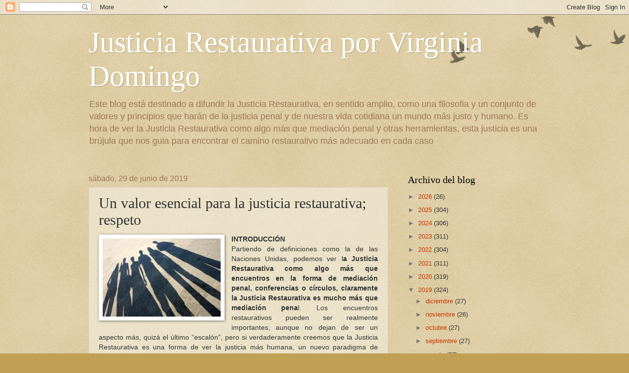

--- FILE ---
content_type: text/html; charset=UTF-8
request_url: https://www.lajusticiarestaurativa.com/b/stats?style=BLACK_TRANSPARENT&timeRange=ALL_TIME&token=APq4FmAkLIo9hh2yXaScOw5urUc2lLK0IwDTXjhlrJg4TMYgGdNzX-VoIF0GkKnuUu7OUh_IeO5EmauMVCqIUm8cQTp7qW2kng
body_size: 46
content:
{"total":1918515,"sparklineOptions":{"backgroundColor":{"fillOpacity":0.1,"fill":"#000000"},"series":[{"areaOpacity":0.3,"color":"#202020"}]},"sparklineData":[[0,18],[1,45],[2,38],[3,30],[4,35],[5,40],[6,30],[7,31],[8,48],[9,38],[10,38],[11,55],[12,97],[13,100],[14,62],[15,60],[16,74],[17,79],[18,44],[19,59],[20,48],[21,31],[22,42],[23,75],[24,39],[25,96],[26,53],[27,77],[28,95],[29,17]],"nextTickMs":600000}